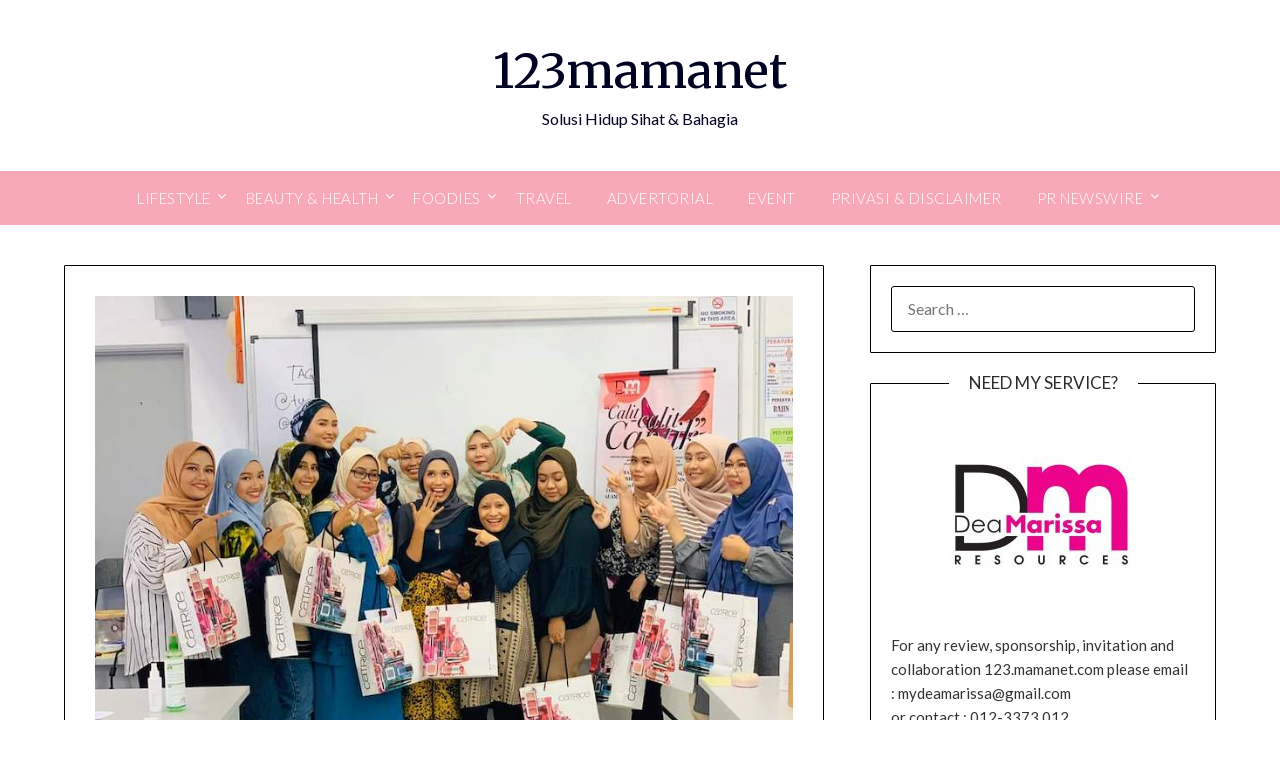

--- FILE ---
content_type: text/html; charset=utf-8
request_url: https://www.google.com/recaptcha/api2/aframe
body_size: 167
content:
<!DOCTYPE HTML><html><head><meta http-equiv="content-type" content="text/html; charset=UTF-8"></head><body><script nonce="95IxgwnKk0g3JARCxPjx-Q">/** Anti-fraud and anti-abuse applications only. See google.com/recaptcha */ try{var clients={'sodar':'https://pagead2.googlesyndication.com/pagead/sodar?'};window.addEventListener("message",function(a){try{if(a.source===window.parent){var b=JSON.parse(a.data);var c=clients[b['id']];if(c){var d=document.createElement('img');d.src=c+b['params']+'&rc='+(localStorage.getItem("rc::a")?sessionStorage.getItem("rc::b"):"");window.document.body.appendChild(d);sessionStorage.setItem("rc::e",parseInt(sessionStorage.getItem("rc::e")||0)+1);localStorage.setItem("rc::h",'1768922249705');}}}catch(b){}});window.parent.postMessage("_grecaptcha_ready", "*");}catch(b){}</script></body></html>